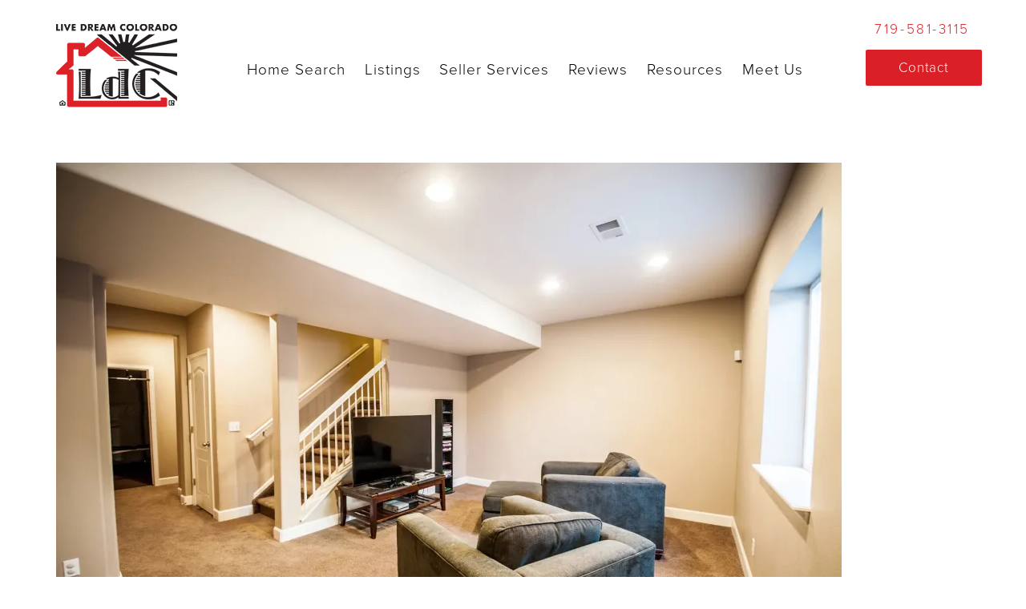

--- FILE ---
content_type: text/html; charset=UTF-8
request_url: https://livedreamcolorado.com/191/silvermeadow-35/
body_size: 13376
content:
<!DOCTYPE html>
<html lang="en-US" itemscope itemtype="http://schema.org/WebPage">
<head>
<meta charset="UTF-8">
<link rel="profile" href="https://gmpg.org/xfn/11">
<meta name='robots' content='index, follow, max-image-preview:large, max-snippet:-1, max-video-preview:-1' />
	<style>img:is([sizes="auto" i], [sizes^="auto," i]) { contain-intrinsic-size: 3000px 1500px }</style>
	<meta name="viewport" content="width=device-width, initial-scale=1">
<meta http-equiv="X-UA-Compatible" content="IE=edge" />
<meta name="generator" content="Total WordPress Theme 4.9.5" />

	<!-- This site is optimized with the Yoast SEO plugin v26.7 - https://yoast.com/wordpress/plugins/seo/ -->
	<title>SilverMeadow-35 | Live Dream Colorado | Sell a House in Colorado Springs, CO | Search Homes for Sale in Colorado Springs, CO</title>
	<link rel="canonical" href="https://livedreamcolorado.com/191/silvermeadow-35/" />
	<meta property="og:locale" content="en_US" />
	<meta property="og:type" content="article" />
	<meta property="og:title" content="SilverMeadow-35 | Live Dream Colorado | Sell a House in Colorado Springs, CO | Search Homes for Sale in Colorado Springs, CO" />
	<meta property="og:url" content="https://livedreamcolorado.com/191/silvermeadow-35/" />
	<meta property="og:site_name" content="Live Dream Colorado | Sell a House in Colorado Springs, CO | Search Homes for Sale in Colorado Springs, CO" />
	<meta property="article:publisher" content="https://www.facebook.com/LaurenDCollierRealtor/" />
	<meta property="og:image" content="https://livedreamcolorado.com/191/silvermeadow-35" />
	<meta property="og:image:width" content="1803" />
	<meta property="og:image:height" content="1200" />
	<meta property="og:image:type" content="image/jpeg" />
	<meta name="twitter:card" content="summary_large_image" />
	<meta name="twitter:site" content="@laurendcollier" />
	<script type="application/ld+json" class="yoast-schema-graph">{"@context":"https://schema.org","@graph":[{"@type":"WebPage","@id":"https://livedreamcolorado.com/191/silvermeadow-35/","url":"https://livedreamcolorado.com/191/silvermeadow-35/","name":"SilverMeadow-35 | Live Dream Colorado | Sell a House in Colorado Springs, CO | Search Homes for Sale in Colorado Springs, CO","isPartOf":{"@id":"https://livedreamcolorado.com/#website"},"primaryImageOfPage":{"@id":"https://livedreamcolorado.com/191/silvermeadow-35/#primaryimage"},"image":{"@id":"https://livedreamcolorado.com/191/silvermeadow-35/#primaryimage"},"thumbnailUrl":"https://i0.wp.com/livedreamcolorado.com/wp-content/uploads/2018/08/SilverMeadow-35.jpg?fit=1803%2C1200&ssl=1","datePublished":"2018-08-29T21:03:16+00:00","breadcrumb":{"@id":"https://livedreamcolorado.com/191/silvermeadow-35/#breadcrumb"},"inLanguage":"en-US","potentialAction":[{"@type":"ReadAction","target":["https://livedreamcolorado.com/191/silvermeadow-35/"]}]},{"@type":"ImageObject","inLanguage":"en-US","@id":"https://livedreamcolorado.com/191/silvermeadow-35/#primaryimage","url":"https://i0.wp.com/livedreamcolorado.com/wp-content/uploads/2018/08/SilverMeadow-35.jpg?fit=1803%2C1200&ssl=1","contentUrl":"https://i0.wp.com/livedreamcolorado.com/wp-content/uploads/2018/08/SilverMeadow-35.jpg?fit=1803%2C1200&ssl=1"},{"@type":"BreadcrumbList","@id":"https://livedreamcolorado.com/191/silvermeadow-35/#breadcrumb","itemListElement":[{"@type":"ListItem","position":1,"name":"Home","item":"https://livedreamcolorado.com/"},{"@type":"ListItem","position":2,"name":"Spacious Claremont Ranch Home","item":"https://livedreamcolorado.com/191/"},{"@type":"ListItem","position":3,"name":"SilverMeadow-35"}]},{"@type":"WebSite","@id":"https://livedreamcolorado.com/#website","url":"https://livedreamcolorado.com/","name":"Live Dream Colorado | Sell a House in Colorado Springs, CO | Search Homes for Sale in Colorado Springs, CO","description":"Lauren Collier","publisher":{"@id":"https://livedreamcolorado.com/#organization"},"potentialAction":[{"@type":"SearchAction","target":{"@type":"EntryPoint","urlTemplate":"https://livedreamcolorado.com/?s={search_term_string}"},"query-input":{"@type":"PropertyValueSpecification","valueRequired":true,"valueName":"search_term_string"}}],"inLanguage":"en-US"},{"@type":"Organization","@id":"https://livedreamcolorado.com/#organization","name":"Live Dream Colorado","url":"https://livedreamcolorado.com/","logo":{"@type":"ImageObject","inLanguage":"en-US","@id":"https://livedreamcolorado.com/#/schema/logo/image/","url":"https://i0.wp.com/livedreamcolorado.com/wp-content/uploads/2017/09/logo-1.png?fit=151%2C113&ssl=1","contentUrl":"https://i0.wp.com/livedreamcolorado.com/wp-content/uploads/2017/09/logo-1.png?fit=151%2C113&ssl=1","width":151,"height":113,"caption":"Live Dream Colorado"},"image":{"@id":"https://livedreamcolorado.com/#/schema/logo/image/"},"sameAs":["https://www.facebook.com/LaurenDCollierRealtor/","https://x.com/laurendcollier"]}]}</script>
	<!-- / Yoast SEO plugin. -->


<link rel='dns-prefetch' href='//stats.wp.com' />
<link rel='dns-prefetch' href='//fonts.googleapis.com' />
<link rel='dns-prefetch' href='//v0.wordpress.com' />
<link rel='preconnect' href='//i0.wp.com' />
<link rel="alternate" type="application/rss+xml" title="Live Dream Colorado | Sell a House in Colorado Springs, CO | Search Homes for Sale in Colorado Springs, CO &raquo; Feed" href="https://livedreamcolorado.com/feed/" />
<link rel="alternate" type="application/rss+xml" title="Live Dream Colorado | Sell a House in Colorado Springs, CO | Search Homes for Sale in Colorado Springs, CO &raquo; Comments Feed" href="https://livedreamcolorado.com/comments/feed/" />
<link rel="alternate" type="application/rss+xml" title="Live Dream Colorado | Sell a House in Colorado Springs, CO | Search Homes for Sale in Colorado Springs, CO &raquo; SilverMeadow-35 Comments Feed" href="https://livedreamcolorado.com/191/silvermeadow-35/feed/" />
<link rel='stylesheet' id='js_composer_front-css' href='https://livedreamcolorado.com/wp-content/plugins/js_composer/assets/css/js_composer.min.css?ver=6.0.5' type='text/css' media='all' />
<style id='classic-theme-styles-inline-css' type='text/css'>
/**
 * These rules are needed for backwards compatibility.
 * They should match the button element rules in the base theme.json file.
 */
.wp-block-button__link {
	color: #ffffff;
	background-color: #32373c;
	border-radius: 9999px; /* 100% causes an oval, but any explicit but really high value retains the pill shape. */

	/* This needs a low specificity so it won't override the rules from the button element if defined in theme.json. */
	box-shadow: none;
	text-decoration: none;

	/* The extra 2px are added to size solids the same as the outline versions.*/
	padding: calc(0.667em + 2px) calc(1.333em + 2px);

	font-size: 1.125em;
}

.wp-block-file__button {
	background: #32373c;
	color: #ffffff;
	text-decoration: none;
}

</style>
<style id='pdfemb-pdf-embedder-viewer-style-inline-css' type='text/css'>
.wp-block-pdfemb-pdf-embedder-viewer{max-width:none}

</style>
<link rel='stylesheet' id='mediaelement-css' href='https://livedreamcolorado.com/wp-includes/js/mediaelement/mediaelementplayer-legacy.min.css?ver=4.2.17' type='text/css' media='all' />
<link rel='stylesheet' id='wp-mediaelement-css' href='https://livedreamcolorado.com/wp-includes/js/mediaelement/wp-mediaelement.css?ver=6.8.3' type='text/css' media='all' />
<style id='jetpack-sharing-buttons-style-inline-css' type='text/css'>
.jetpack-sharing-buttons__services-list{display:flex;flex-direction:row;flex-wrap:wrap;gap:0;list-style-type:none;margin:5px;padding:0}.jetpack-sharing-buttons__services-list.has-small-icon-size{font-size:12px}.jetpack-sharing-buttons__services-list.has-normal-icon-size{font-size:16px}.jetpack-sharing-buttons__services-list.has-large-icon-size{font-size:24px}.jetpack-sharing-buttons__services-list.has-huge-icon-size{font-size:36px}@media print{.jetpack-sharing-buttons__services-list{display:none!important}}.editor-styles-wrapper .wp-block-jetpack-sharing-buttons{gap:0;padding-inline-start:0}ul.jetpack-sharing-buttons__services-list.has-background{padding:1.25em 2.375em}
</style>
<style id='global-styles-inline-css' type='text/css'>
:root{--wp--preset--aspect-ratio--square: 1;--wp--preset--aspect-ratio--4-3: 4/3;--wp--preset--aspect-ratio--3-4: 3/4;--wp--preset--aspect-ratio--3-2: 3/2;--wp--preset--aspect-ratio--2-3: 2/3;--wp--preset--aspect-ratio--16-9: 16/9;--wp--preset--aspect-ratio--9-16: 9/16;--wp--preset--color--black: #000000;--wp--preset--color--cyan-bluish-gray: #abb8c3;--wp--preset--color--white: #ffffff;--wp--preset--color--pale-pink: #f78da7;--wp--preset--color--vivid-red: #cf2e2e;--wp--preset--color--luminous-vivid-orange: #ff6900;--wp--preset--color--luminous-vivid-amber: #fcb900;--wp--preset--color--light-green-cyan: #7bdcb5;--wp--preset--color--vivid-green-cyan: #00d084;--wp--preset--color--pale-cyan-blue: #8ed1fc;--wp--preset--color--vivid-cyan-blue: #0693e3;--wp--preset--color--vivid-purple: #9b51e0;--wp--preset--gradient--vivid-cyan-blue-to-vivid-purple: linear-gradient(135deg,rgba(6,147,227,1) 0%,rgb(155,81,224) 100%);--wp--preset--gradient--light-green-cyan-to-vivid-green-cyan: linear-gradient(135deg,rgb(122,220,180) 0%,rgb(0,208,130) 100%);--wp--preset--gradient--luminous-vivid-amber-to-luminous-vivid-orange: linear-gradient(135deg,rgba(252,185,0,1) 0%,rgba(255,105,0,1) 100%);--wp--preset--gradient--luminous-vivid-orange-to-vivid-red: linear-gradient(135deg,rgba(255,105,0,1) 0%,rgb(207,46,46) 100%);--wp--preset--gradient--very-light-gray-to-cyan-bluish-gray: linear-gradient(135deg,rgb(238,238,238) 0%,rgb(169,184,195) 100%);--wp--preset--gradient--cool-to-warm-spectrum: linear-gradient(135deg,rgb(74,234,220) 0%,rgb(151,120,209) 20%,rgb(207,42,186) 40%,rgb(238,44,130) 60%,rgb(251,105,98) 80%,rgb(254,248,76) 100%);--wp--preset--gradient--blush-light-purple: linear-gradient(135deg,rgb(255,206,236) 0%,rgb(152,150,240) 100%);--wp--preset--gradient--blush-bordeaux: linear-gradient(135deg,rgb(254,205,165) 0%,rgb(254,45,45) 50%,rgb(107,0,62) 100%);--wp--preset--gradient--luminous-dusk: linear-gradient(135deg,rgb(255,203,112) 0%,rgb(199,81,192) 50%,rgb(65,88,208) 100%);--wp--preset--gradient--pale-ocean: linear-gradient(135deg,rgb(255,245,203) 0%,rgb(182,227,212) 50%,rgb(51,167,181) 100%);--wp--preset--gradient--electric-grass: linear-gradient(135deg,rgb(202,248,128) 0%,rgb(113,206,126) 100%);--wp--preset--gradient--midnight: linear-gradient(135deg,rgb(2,3,129) 0%,rgb(40,116,252) 100%);--wp--preset--font-size--small: 13px;--wp--preset--font-size--medium: 20px;--wp--preset--font-size--large: 36px;--wp--preset--font-size--x-large: 42px;--wp--preset--spacing--20: 0.44rem;--wp--preset--spacing--30: 0.67rem;--wp--preset--spacing--40: 1rem;--wp--preset--spacing--50: 1.5rem;--wp--preset--spacing--60: 2.25rem;--wp--preset--spacing--70: 3.38rem;--wp--preset--spacing--80: 5.06rem;--wp--preset--shadow--natural: 6px 6px 9px rgba(0, 0, 0, 0.2);--wp--preset--shadow--deep: 12px 12px 50px rgba(0, 0, 0, 0.4);--wp--preset--shadow--sharp: 6px 6px 0px rgba(0, 0, 0, 0.2);--wp--preset--shadow--outlined: 6px 6px 0px -3px rgba(255, 255, 255, 1), 6px 6px rgba(0, 0, 0, 1);--wp--preset--shadow--crisp: 6px 6px 0px rgba(0, 0, 0, 1);}:where(.is-layout-flex){gap: 0.5em;}:where(.is-layout-grid){gap: 0.5em;}body .is-layout-flex{display: flex;}.is-layout-flex{flex-wrap: wrap;align-items: center;}.is-layout-flex > :is(*, div){margin: 0;}body .is-layout-grid{display: grid;}.is-layout-grid > :is(*, div){margin: 0;}:where(.wp-block-columns.is-layout-flex){gap: 2em;}:where(.wp-block-columns.is-layout-grid){gap: 2em;}:where(.wp-block-post-template.is-layout-flex){gap: 1.25em;}:where(.wp-block-post-template.is-layout-grid){gap: 1.25em;}.has-black-color{color: var(--wp--preset--color--black) !important;}.has-cyan-bluish-gray-color{color: var(--wp--preset--color--cyan-bluish-gray) !important;}.has-white-color{color: var(--wp--preset--color--white) !important;}.has-pale-pink-color{color: var(--wp--preset--color--pale-pink) !important;}.has-vivid-red-color{color: var(--wp--preset--color--vivid-red) !important;}.has-luminous-vivid-orange-color{color: var(--wp--preset--color--luminous-vivid-orange) !important;}.has-luminous-vivid-amber-color{color: var(--wp--preset--color--luminous-vivid-amber) !important;}.has-light-green-cyan-color{color: var(--wp--preset--color--light-green-cyan) !important;}.has-vivid-green-cyan-color{color: var(--wp--preset--color--vivid-green-cyan) !important;}.has-pale-cyan-blue-color{color: var(--wp--preset--color--pale-cyan-blue) !important;}.has-vivid-cyan-blue-color{color: var(--wp--preset--color--vivid-cyan-blue) !important;}.has-vivid-purple-color{color: var(--wp--preset--color--vivid-purple) !important;}.has-black-background-color{background-color: var(--wp--preset--color--black) !important;}.has-cyan-bluish-gray-background-color{background-color: var(--wp--preset--color--cyan-bluish-gray) !important;}.has-white-background-color{background-color: var(--wp--preset--color--white) !important;}.has-pale-pink-background-color{background-color: var(--wp--preset--color--pale-pink) !important;}.has-vivid-red-background-color{background-color: var(--wp--preset--color--vivid-red) !important;}.has-luminous-vivid-orange-background-color{background-color: var(--wp--preset--color--luminous-vivid-orange) !important;}.has-luminous-vivid-amber-background-color{background-color: var(--wp--preset--color--luminous-vivid-amber) !important;}.has-light-green-cyan-background-color{background-color: var(--wp--preset--color--light-green-cyan) !important;}.has-vivid-green-cyan-background-color{background-color: var(--wp--preset--color--vivid-green-cyan) !important;}.has-pale-cyan-blue-background-color{background-color: var(--wp--preset--color--pale-cyan-blue) !important;}.has-vivid-cyan-blue-background-color{background-color: var(--wp--preset--color--vivid-cyan-blue) !important;}.has-vivid-purple-background-color{background-color: var(--wp--preset--color--vivid-purple) !important;}.has-black-border-color{border-color: var(--wp--preset--color--black) !important;}.has-cyan-bluish-gray-border-color{border-color: var(--wp--preset--color--cyan-bluish-gray) !important;}.has-white-border-color{border-color: var(--wp--preset--color--white) !important;}.has-pale-pink-border-color{border-color: var(--wp--preset--color--pale-pink) !important;}.has-vivid-red-border-color{border-color: var(--wp--preset--color--vivid-red) !important;}.has-luminous-vivid-orange-border-color{border-color: var(--wp--preset--color--luminous-vivid-orange) !important;}.has-luminous-vivid-amber-border-color{border-color: var(--wp--preset--color--luminous-vivid-amber) !important;}.has-light-green-cyan-border-color{border-color: var(--wp--preset--color--light-green-cyan) !important;}.has-vivid-green-cyan-border-color{border-color: var(--wp--preset--color--vivid-green-cyan) !important;}.has-pale-cyan-blue-border-color{border-color: var(--wp--preset--color--pale-cyan-blue) !important;}.has-vivid-cyan-blue-border-color{border-color: var(--wp--preset--color--vivid-cyan-blue) !important;}.has-vivid-purple-border-color{border-color: var(--wp--preset--color--vivid-purple) !important;}.has-vivid-cyan-blue-to-vivid-purple-gradient-background{background: var(--wp--preset--gradient--vivid-cyan-blue-to-vivid-purple) !important;}.has-light-green-cyan-to-vivid-green-cyan-gradient-background{background: var(--wp--preset--gradient--light-green-cyan-to-vivid-green-cyan) !important;}.has-luminous-vivid-amber-to-luminous-vivid-orange-gradient-background{background: var(--wp--preset--gradient--luminous-vivid-amber-to-luminous-vivid-orange) !important;}.has-luminous-vivid-orange-to-vivid-red-gradient-background{background: var(--wp--preset--gradient--luminous-vivid-orange-to-vivid-red) !important;}.has-very-light-gray-to-cyan-bluish-gray-gradient-background{background: var(--wp--preset--gradient--very-light-gray-to-cyan-bluish-gray) !important;}.has-cool-to-warm-spectrum-gradient-background{background: var(--wp--preset--gradient--cool-to-warm-spectrum) !important;}.has-blush-light-purple-gradient-background{background: var(--wp--preset--gradient--blush-light-purple) !important;}.has-blush-bordeaux-gradient-background{background: var(--wp--preset--gradient--blush-bordeaux) !important;}.has-luminous-dusk-gradient-background{background: var(--wp--preset--gradient--luminous-dusk) !important;}.has-pale-ocean-gradient-background{background: var(--wp--preset--gradient--pale-ocean) !important;}.has-electric-grass-gradient-background{background: var(--wp--preset--gradient--electric-grass) !important;}.has-midnight-gradient-background{background: var(--wp--preset--gradient--midnight) !important;}.has-small-font-size{font-size: var(--wp--preset--font-size--small) !important;}.has-medium-font-size{font-size: var(--wp--preset--font-size--medium) !important;}.has-large-font-size{font-size: var(--wp--preset--font-size--large) !important;}.has-x-large-font-size{font-size: var(--wp--preset--font-size--x-large) !important;}
:where(.wp-block-post-template.is-layout-flex){gap: 1.25em;}:where(.wp-block-post-template.is-layout-grid){gap: 1.25em;}
:where(.wp-block-columns.is-layout-flex){gap: 2em;}:where(.wp-block-columns.is-layout-grid){gap: 2em;}
:root :where(.wp-block-pullquote){font-size: 1.5em;line-height: 1.6;}
</style>
<link rel='stylesheet' id='eg-fontawesome-css' href='https://livedreamcolorado.com/wp-content/plugins/everest-gallery-lite/css/font-awesome.min.css?ver=1.1.0' type='text/css' media='all' />
<link rel='stylesheet' id='eg-frontend-css' href='https://livedreamcolorado.com/wp-content/plugins/everest-gallery-lite/css/eg-frontend.css?ver=1.1.0' type='text/css' media='all' />
<link rel='stylesheet' id='eg-pretty-photo-css' href='https://livedreamcolorado.com/wp-content/plugins/everest-gallery-lite/css/prettyPhoto.css?ver=1.1.0' type='text/css' media='all' />
<link rel='stylesheet' id='rs-plugin-settings-css' href='https://livedreamcolorado.com/wp-content/plugins/revslider/public/assets/css/settings.css?ver=5.4.8.3' type='text/css' media='all' />
<style id='rs-plugin-settings-inline-css' type='text/css'>
#rs-demo-id {}
</style>
<link rel='stylesheet' id='sm-style-css' href='https://livedreamcolorado.com/wp-content/plugins/simple-masonry-layout/assets/css/sm-style.css?ver=6.8.3' type='text/css' media='all' />
<link rel='stylesheet' id='darkbox-style-css' href='https://livedreamcolorado.com/wp-content/plugins/simple-masonry-layout/assets/css/darkbox.css?ver=6.8.3' type='text/css' media='all' />
<link rel='stylesheet' id='font-awesome-css' href='https://livedreamcolorado.com/wp-content/plugins/js_composer/assets/lib/bower/font-awesome/css/font-awesome.min.css?ver=6.0.5' type='text/css' media='all' />
<link rel='stylesheet' id='megamenu-css' href='https://livedreamcolorado.com/wp-content/uploads/maxmegamenu/style.css?ver=3bcfb7' type='text/css' media='all' />
<link rel='stylesheet' id='dashicons-css' href='https://livedreamcolorado.com/wp-includes/css/dashicons.css?ver=6.8.3' type='text/css' media='all' />
<link rel='stylesheet' id='parent-style-css' href='https://livedreamcolorado.com/wp-content/themes/Total/style.css?ver=6.8.3' type='text/css' media='all' />
<link rel='stylesheet' id='wpex-style-css' href='https://livedreamcolorado.com/wp-content/themes/Total-child/style.css?ver=4.9.5' type='text/css' media='all' />
<link rel='stylesheet' id='wpex-visual-composer-css' href='https://livedreamcolorado.com/wp-content/themes/Total/assets/css/wpex-visual-composer.css?ver=4.9.5' type='text/css' media='all' />
<link rel='stylesheet' id='wpex-google-font-open-sans-css' href='//fonts.googleapis.com/css?family=Open+Sans:100,200,300,400,500,600,700,800,900,100i,200i,300i,400i,500i,600i,700i,800i,900i&#038;subset=latin' type='text/css' media='all' />
<link rel='stylesheet' id='recent-posts-widget-with-thumbnails-public-style-css' href='https://livedreamcolorado.com/wp-content/plugins/recent-posts-widget-with-thumbnails/public.css?ver=7.1.1' type='text/css' media='all' />
<!--[if lt IE 9]>
<link rel='stylesheet' id='vc_lte_ie9-css' href='https://livedreamcolorado.com/wp-content/plugins/js_composer/assets/css/vc_lte_ie9.min.css?ver=6.0.5' type='text/css' media='screen' />
<![endif]-->
<link rel='stylesheet' id='a3a3_lazy_load-css' href='//livedreamcolorado.com/wp-content/uploads/sass/a3_lazy_load.min.css?ver=1652194424' type='text/css' media='all' />
<!--[if IE 8]>
<link rel='stylesheet' id='wpex-ie8-css' href='https://livedreamcolorado.com/wp-content/themes/Total/assets/css/wpex-ie8.css?ver=4.9.5' type='text/css' media='all' />
<![endif]-->
<!--[if IE 9]>
<link rel='stylesheet' id='wpex-ie9-css' href='https://livedreamcolorado.com/wp-content/themes/Total/assets/css/wpex-ie9.css?ver=4.9.5' type='text/css' media='all' />
<![endif]-->
<link rel='stylesheet' id='adjustment-style-css' href='https://livedreamcolorado.com/wp-content/themes/Total-child/adjustment.css?ver=1710248176' type='text/css' media='all' />
<link rel='stylesheet' id='sharedaddy-css' href='https://livedreamcolorado.com/wp-content/plugins/jetpack/modules/sharedaddy/sharing.css?ver=15.4' type='text/css' media='all' />
<link rel='stylesheet' id='social-logos-css' href='https://livedreamcolorado.com/wp-content/plugins/jetpack/_inc/social-logos/social-logos.css?ver=15.4' type='text/css' media='all' />
<script type="text/javascript" id="jquery-core-js-extra">
/* <![CDATA[ */
var common_config = {"site_url":"https:\/\/livedreamcolorado.com","template_url":"https:\/\/livedreamcolorado.com\/wp-content\/themes\/Total","child_template_url":"https:\/\/livedreamcolorado.com\/wp-content\/themes\/Total-child","current_page_title":"SilverMeadow-35","current_page_url":"https:\/\/livedreamcolorado.com\/191\/silvermeadow-35\/","admin_ajax":"https:\/\/livedreamcolorado.com\/wp-admin\/admin-ajax.php","current_id":"7846"};
/* ]]> */
</script>
<script type="text/javascript" src="https://livedreamcolorado.com/wp-includes/js/jquery/jquery.js?ver=3.7.1" id="jquery-core-js"></script>
<script type="text/javascript" src="https://livedreamcolorado.com/wp-includes/js/jquery/jquery-migrate.js?ver=3.4.1" id="jquery-migrate-js"></script>
<script type="text/javascript" src="https://livedreamcolorado.com/wp-content/plugins/everest-gallery-lite/js/imagesloaded.min.js?ver=1.1.0" id="eg-imageloaded-script-js"></script>
<script type="text/javascript" src="https://livedreamcolorado.com/wp-content/plugins/everest-gallery-lite/js/jquery.prettyPhoto.js?ver=1.1.0" id="eg-prettyphoto-js"></script>
<script type="text/javascript" src="https://livedreamcolorado.com/wp-content/plugins/everest-gallery-lite/js/isotope.js?ver=1.1.0" id="eg-isotope-script-js"></script>
<script type="text/javascript" id="eg-frontend-script-js-extra">
/* <![CDATA[ */
var eg_frontend_js_object = {"ajax_url":"https:\/\/livedreamcolorado.com\/wp-admin\/admin-ajax.php","strings":{"video_missing":"Video URL missing"},"ajax_nonce":"4c618d11db","plugin_url":"https:\/\/livedreamcolorado.com\/wp-content\/plugins\/everest-gallery-lite\/"};
/* ]]> */
</script>
<script type="text/javascript" src="https://livedreamcolorado.com/wp-content/plugins/everest-gallery-lite/js/eg-frontend.js?ver=1.1.0" id="eg-frontend-script-js"></script>
<script type="text/javascript" src="https://livedreamcolorado.com/wp-content/plugins/revslider/public/assets/js/jquery.themepunch.tools.min.js?ver=5.4.8.3" id="tp-tools-js"></script>
<script type="text/javascript" src="https://livedreamcolorado.com/wp-content/plugins/revslider/public/assets/js/jquery.themepunch.revolution.min.js?ver=5.4.8.3" id="revmin-js"></script>
<script type="text/javascript" src="https://livedreamcolorado.com/wp-content/plugins/simple-masonry-layout/assets/js/modernizr.custom.js?ver=6.8.3" id="modernizr-script-js"></script>
<!--[if lt IE 9]>
<script type="text/javascript" src="https://livedreamcolorado.com/wp-content/themes/Total/assets/js/dynamic/html5.js?ver=4.9.5" id="wpex-html5shiv-js"></script>
<![endif]-->
<script type="text/javascript" src="https://livedreamcolorado.com/wp-content/themes/Total-child/js/jquery/plugins/backstretch.js?ver=1.0" id="backstretch-js"></script>
<script type="text/javascript" src="https://livedreamcolorado.com/wp-content/themes/Total-child/js/jquery/plugins/jquery-wait.js?ver=1.0" id="jquery-wait-js"></script>
<script type="text/javascript" src="https://livedreamcolorado.com/wp-content/themes/Total-child/js/common.js?ver=1.0" id="commonjs-js"></script>
<link rel="https://api.w.org/" href="https://livedreamcolorado.com/wp-json/" /><link rel="alternate" title="JSON" type="application/json" href="https://livedreamcolorado.com/wp-json/wp/v2/media/7846" /><link rel="EditURI" type="application/rsd+xml" title="RSD" href="https://livedreamcolorado.com/xmlrpc.php?rsd" />
<link rel='shortlink' href='https://wp.me/a76tiK-22y' />
<link rel="alternate" title="oEmbed (JSON)" type="application/json+oembed" href="https://livedreamcolorado.com/wp-json/oembed/1.0/embed?url=https%3A%2F%2Flivedreamcolorado.com%2F191%2Fsilvermeadow-35%2F" />
<link rel="alternate" title="oEmbed (XML)" type="text/xml+oembed" href="https://livedreamcolorado.com/wp-json/oembed/1.0/embed?url=https%3A%2F%2Flivedreamcolorado.com%2F191%2Fsilvermeadow-35%2F&#038;format=xml" />


<!-- WordPress Version 6.8.3 -->
<!-- IDX Broker WordPress Plugin 3.2.5 Activated -->
<!-- IDX Broker WordPress Plugin Wrapper Meta-->

	<style>img#wpstats{display:none}</style>
		
	<script src="//use.typekit.net/smf5vjo.js"></script>
	<script>try{Typekit.load({ async: true });}catch(e){}</script><meta name="google-site-verification" content="jiiUa-4CJ6VsAsc8ZISZZ_HeaX0kVIDfqEJMLZlkZFg" /><link rel="icon" href="https://i0.wp.com/livedreamcolorado.com/wp-content/uploads/2017/09/ldc-favicon32.jpg?fit=32%2C32&#038;ssl=1" sizes="32x32"><link rel="shortcut icon" href="https://i0.wp.com/livedreamcolorado.com/wp-content/uploads/2017/09/ldc-favicon32.jpg?fit=32%2C32&#038;ssl=1"><link rel="apple-touch-icon" href="https://i0.wp.com/livedreamcolorado.com/wp-content/uploads/2017/09/ldc-favicon57.jpg?fit=57%2C57&#038;ssl=1" sizes="57x57" ><link rel="apple-touch-icon" href="https://i0.wp.com/livedreamcolorado.com/wp-content/uploads/2017/09/ldc-favicon76.jpg?fit=76%2C76&#038;ssl=1" sizes="76x76" ><link rel="apple-touch-icon" href="https://i0.wp.com/livedreamcolorado.com/wp-content/uploads/2017/09/ldc-favicon120.jpg?fit=120%2C120&#038;ssl=1" sizes="120x120"><link rel="apple-touch-icon" href="https://i0.wp.com/livedreamcolorado.com/wp-content/uploads/2017/09/ldc-favicon152.jpg?fit=152%2C152&#038;ssl=1" sizes="114x114"><meta name="p:domain_verify" content="93d312e0fd93db23f0c41639afe727b6"/>
<meta name="yandex-verification" content="4626664c94602736" />
<script>
  (function(i,s,o,g,r,a,m){i['GoogleAnalyticsObject']=r;i[r]=i[r]||function(){
  (i[r].q=i[r].q||[]).push(arguments)},i[r].l=1*new Date();a=s.createElement(o),
  m=s.getElementsByTagName(o)[0];a.async=1;a.src=g;m.parentNode.insertBefore(a,m)
  })(window,document,'script','https://www.google-analytics.com/analytics.js','ga');

  ga('create', 'UA-76369949-1', 'auto');
  ga('send', 'pageview');

</script>

<meta name="google-site-verification" content="mDGr_IzeqXaXNsK442qqntvg0_12ZcDpbLSo-9e736M" /><noscript><style>body .wpex-vc-row-stretched, body .vc_row-o-full-height { visibility: visible; }</style></noscript><script type="text/javascript">function setREVStartSize(e){									
						try{ e.c=jQuery(e.c);var i=jQuery(window).width(),t=9999,r=0,n=0,l=0,f=0,s=0,h=0;
							if(e.responsiveLevels&&(jQuery.each(e.responsiveLevels,function(e,f){f>i&&(t=r=f,l=e),i>f&&f>r&&(r=f,n=e)}),t>r&&(l=n)),f=e.gridheight[l]||e.gridheight[0]||e.gridheight,s=e.gridwidth[l]||e.gridwidth[0]||e.gridwidth,h=i/s,h=h>1?1:h,f=Math.round(h*f),"fullscreen"==e.sliderLayout){var u=(e.c.width(),jQuery(window).height());if(void 0!=e.fullScreenOffsetContainer){var c=e.fullScreenOffsetContainer.split(",");if (c) jQuery.each(c,function(e,i){u=jQuery(i).length>0?u-jQuery(i).outerHeight(!0):u}),e.fullScreenOffset.split("%").length>1&&void 0!=e.fullScreenOffset&&e.fullScreenOffset.length>0?u-=jQuery(window).height()*parseInt(e.fullScreenOffset,0)/100:void 0!=e.fullScreenOffset&&e.fullScreenOffset.length>0&&(u-=parseInt(e.fullScreenOffset,0))}f=u}else void 0!=e.minHeight&&f<e.minHeight&&(f=e.minHeight);e.c.closest(".rev_slider_wrapper").css({height:f})					
						}catch(d){console.log("Failure at Presize of Slider:"+d)}						
					};</script>
		<style type="text/css" id="wp-custom-css">
			.bullet li{list-style-type:disc;margin-left:20px;padding-bottom:20px}.column{padding:60px}.lead{font-family:proxima-nova,sans-serif;font-weight:300;font-size:20px;line-height:1.4em}.red-title{font-family:proxima-nova,sans-serif;font-weight:300;font-size:40px;letter-spacing:.05em;line-height:45px}.wpex-offset-vc-15{margin-left:0;margin-right:0}.vcex-testimonials-fullslider-inner{line-height:1.5em}.sidebar-container{margin-top:100px}h1,h2,h3,h3{font-family:"proxima-nova",sans-serif}.IDX-showcaseCell{border:0 solid #666!important;-webkit-box-shadow:0 0 0 rgba(22,22,22,.4)!important;box-shadow:0 0 0 rgba(22,22,22,.4)!important;padding:3px}body.single.is-listing #camera{display:none}body.single.is-listing h1.single-post-title{margin-top:50px}.centerbutton{text-align:center}body.content-full-width #content-wrap .content-area,.content-full-width .content-area,body.content-full-screen #content-wrap{padding-top:30px}#footer-widgets.wpex-row .footer-box.col{text-align:center}@media screen and (max-width:640px){.column{padding:20px}.full-screen-overlay-nav.white #mobile-menu-top>div{font-size:23px!important}body.is-listing .page-header{display:none}body.single.is-listing #camera{display:none}}		</style>
		<noscript><style> .wpb_animate_when_almost_visible { opacity: 1; }</style></noscript><style type="text/css">/** Mega Menu CSS: fs **/</style>
<style type="text/css" data-type="wpex-css" id="wpex-css">/*ACCENT COLOR*/.wpex-carousel-woocommerce .wpex-carousel-entry-details,a,.wpex-accent-color,#site-navigation .dropdown-menu >li.menu-item >a:hover,#site-navigation .dropdown-menu >li.menu-item.current-menu-item >a,#site-navigation .dropdown-menu >li.menu-item.current-menu-parent >a,h1 a:hover,h2 a:hover,a:hover h2,h3 a:hover,h4 a:hover,h5 a:hover,h6 a:hover,.entry-title a:hover,.modern-menu-widget a:hover,.theme-button.outline,.theme-button.clean,.meta a:hover{color:#da1f27}.vcex-skillbar-bar,.vcex-icon-box.style-five.link-wrap:hover,.vcex-icon-box.style-four.link-wrap:hover,.vcex-recent-news-date span.month,.vcex-pricing.featured .vcex-pricing-header,.vcex-testimonials-fullslider .sp-button:hover,.vcex-testimonials-fullslider .sp-selected-button,.vcex-social-links a:hover,.vcex-testimonials-fullslider.light-skin .sp-button:hover,.vcex-testimonials-fullslider.light-skin .sp-selected-button,.vcex-divider-dots span,.vcex-testimonials-fullslider .sp-button.sp-selected-button,.vcex-testimonials-fullslider .sp-button:hover,.wpex-accent-bg,.post-edit a,.background-highlight,input[type="submit"],.theme-button,button,.button,.theme-button.outline:hover,.active >.theme-button,.theme-button.active,.tagcloud a:hover,.post-tags a:hover,.wpex-carousel .owl-dot.active,.wpex-carousel .owl-prev,.wpex-carousel .owl-next,body #header-two-search #header-two-search-submit,#site-navigation .menu-button >a >span.link-inner,.modern-menu-widget li.menu-item.current-menu-item a,#sidebar .widget_nav_menu .current-menu-item >a,.widget_nav_menu_accordion .widget_nav_menu li.menu-item.current-menu-item >a,#wp-calendar caption,#wp-calendar tbody td:hover a,.navbar-style-six .dropdown-menu >li.menu-item.current-menu-item >a,.navbar-style-six .dropdown-menu >li.menu-item.current-menu-parent >a,#wpex-sfb-l,#wpex-sfb-r,#wpex-sfb-t,#wpex-sfb-b,#site-scroll-top:hover{background-color:#da1f27}.vcex-heading-bottom-border-w-color .vcex-heading-inner{border-bottom-color:#da1f27}.wpb_tabs.tab-style-alternative-two .wpb_tabs_nav li.ui-tabs-active a{border-bottom-color:#da1f27}.theme-button.outline{border-color:#da1f27}#searchform-dropdown{border-color:#da1f27}body #site-navigation-wrap.nav-dropdown-top-border .dropdown-menu >li >ul{border-top-color:#da1f27}.theme-heading.border-w-color span.text{border-bottom-color:#da1f27}/*ACCENT HOVER COLOR*/.post-edit a:hover,.theme-button:hover,input[type="submit"]:hover,button:hover,.button:hover,.wpex-carousel .owl-prev:hover,.wpex-carousel .owl-next:hover,#site-navigation .menu-button >a >span.link-inner:hover{background-color:#da1f27}/*TYPOGRAPHY*/body{font-family:"Open Sans","Helvetica Neue",Arial,sans-serif}.entry h2{font-weight:700;font-size:22px}/*Shrink Fixed header*/.shrink-sticky-header #site-logo img{max-height:116px !important}.sticky-header-shrunk #site-header-inner{height:90px}.shrink-sticky-header.sticky-header-shrunk .navbar-style-five .dropdown-menu >li >a{height:70px}.shrink-sticky-header.sticky-header-shrunk #site-logo img{max-height:70px !important}/*CUSTOMIZER STYLING*/.theme-button,input[type="submit"],button,#site-navigation .menu-button >a >span.link-inner,.button,.added_to_cart{background-color:#da1f27}.theme-button:hover,input[type="submit"]:hover,button:hover,#site-navigation .menu-button >a:hover >span.link-inner,.button:hover,.added_to_cart:hover{background-color:#c91c24}#footer{background-color:#333333}.vc_column-inner{margin-bottom:40px}</style></head>

<body data-rsssl=1 class="attachment wp-singular attachment-template-default single single-attachment postid-7846 attachmentid-7846 attachment-jpeg wp-custom-logo wp-theme-Total wp-child-theme-Total-child silvermeadow-35 parent-191 191-child wpex-theme wpex-responsive full-width-main-layout no-composer wpex-live-site content-full-width has-topbar sidebar-widget-icons hasnt-overlay-header wpex-mobile-toggle-menu-icon_buttons has-mobile-menu wpex-share-p-horizontal wpb-js-composer js-comp-ver-6.0.5 vc_responsive">

	
	
	<div class="wpex-site-overlay"></div>
<a href="#content" class="skip-to-content">skip to Main Content</a><span data-ls_id="#site_top"></span>
	<div id="outer-wrap" class="clr">

		
		<div id="wrap" class="clr">

			

	
		<div id="top-bar-wrap" class="clr">
			<div id="top-bar" class="clr container">
				
	<div id="top-bar-content" class="wpex-clr has-content top-bar-right">

		
		
			719-581-3115
		
	</div><!-- #top-bar-content -->

			</div><!-- #top-bar -->
		</div><!-- #top-bar-wrap -->

	



	<header id="site-header" class="header-one fixed-scroll shrink-sticky-header dyn-styles clr light-style fix-overlay-header" itemscope="itemscope" itemtype="http://schema.org/WPHeader">

		
		<div id="site-header-inner" class="container clr">

			
<div id="site-logo" class="site-branding clr header-one-logo">
	<div id="site-logo-inner" class="clr"><a href="https://livedreamcolorado.com/" rel="home" class="main-logo"><img src="https://i0.wp.com/livedreamcolorado.com/wp-content/uploads/2017/09/logo-1.png?fit=151%2C113&#038;ssl=1" alt="Live Dream Colorado | Sell a House in Colorado Springs, CO | Search Homes for Sale in Colorado Springs, CO" class="logo-img" data-no-retina="data-no-retina" /></a></div>
</div>
	
	<div id="site-navigation-wrap" class="navbar-style-one wpex-dropdowns-caret hide-at-mm-breakpoint clr">

		<nav id="site-navigation" class="navigation main-navigation clr" itemscope="itemscope" itemtype="http://schema.org/SiteNavigationElement" aria-label="Main menu">

			
				<ul id="menu-main-menu" class="dropdown-menu main-navigation-ul sf-menu"><li id="menu-item-29" class="menu-item menu-item-type-post_type menu-item-object-page menu-item-has-children dropdown menu-item-29"><a href="https://livedreamcolorado.com/buy-a-house/"><span class="link-inner">Home Search</span></a>
<ul class="sub-menu">
	<li id="menu-item-9308" class="menu-item menu-item-type-post_type menu-item-object-page menu-item-9308"><a href="https://livedreamcolorado.com/buy-a-house/search/"><span class="link-inner">HOME SEARCH</span></a></li>
	<li id="menu-item-6195" class="menu-item menu-item-type-post_type menu-item-object-page menu-item-6195"><a href="https://livedreamcolorado.com/buy-a-house/colorado-springs-neighborhoods/banning-lewis-ranch/"><span class="link-inner">Banning Lewis Ranch</span></a></li>
	<li id="menu-item-8635" class="menu-item menu-item-type-post_type menu-item-object-page menu-item-8635"><a href="https://livedreamcolorado.com/buy-a-house/colorado-springs-neighborhoods/bonnyville/"><span class="link-inner">Bonnyville &#038; Patty Jewett</span></a></li>
	<li id="menu-item-11689" class="menu-item menu-item-type-post_type menu-item-object-page menu-item-11689"><a href="https://livedreamcolorado.com/buy-a-house/colorado-springs-neighborhoods/cordera/"><span class="link-inner">Cordera</span></a></li>
	<li id="menu-item-11688" class="menu-item menu-item-type-post_type menu-item-object-page menu-item-11688"><a href="https://livedreamcolorado.com/buy-a-house/colorado-springs-neighborhoods/constitution-hills/"><span class="link-inner">Constitution Hills</span></a></li>
	<li id="menu-item-6194" class="menu-item menu-item-type-post_type menu-item-object-page menu-item-6194"><a href="https://livedreamcolorado.com/buy-a-house/colorado-springs-neighborhoods/downtown/"><span class="link-inner">Downtown</span></a></li>
	<li id="menu-item-11680" class="menu-item menu-item-type-post_type menu-item-object-page menu-item-11680"><a href="https://livedreamcolorado.com/buy-a-house/colorado-springs-neighborhoods/the-farm/"><span class="link-inner">The Farm</span></a></li>
	<li id="menu-item-11686" class="menu-item menu-item-type-post_type menu-item-object-page menu-item-11686"><a href="https://livedreamcolorado.com/buy-a-house/colorado-springs-neighborhoods/flying-horse/"><span class="link-inner">Flying Horse</span></a></li>
	<li id="menu-item-6193" class="menu-item menu-item-type-post_type menu-item-object-page menu-item-6193"><a href="https://livedreamcolorado.com/buy-a-house/colorado-springs-neighborhoods/garden-ranch/"><span class="link-inner">Garden Ranch</span></a></li>
	<li id="menu-item-11685" class="menu-item menu-item-type-post_type menu-item-object-page menu-item-11685"><a href="https://livedreamcolorado.com/buy-a-house/colorado-springs-neighborhoods/gold-hill-mesa/"><span class="link-inner">Gold Hill Mesa</span></a></li>
	<li id="menu-item-6191" class="menu-item menu-item-type-post_type menu-item-object-page menu-item-6191"><a href="https://livedreamcolorado.com/buy-a-house/colorado-springs-neighborhoods/indigo-ranch/"><span class="link-inner">Indigo Ranch</span></a></li>
	<li id="menu-item-11684" class="menu-item menu-item-type-post_type menu-item-object-page menu-item-11684"><a href="https://livedreamcolorado.com/buy-a-house/colorado-springs-neighborhoods/kissing-camels/"><span class="link-inner">Kissing Camels</span></a></li>
	<li id="menu-item-11683" class="menu-item menu-item-type-post_type menu-item-object-page menu-item-11683"><a href="https://livedreamcolorado.com/buy-a-house/colorado-springs-neighborhoods/manitou-springs/"><span class="link-inner">Manitou Springs</span></a></li>
	<li id="menu-item-11682" class="menu-item menu-item-type-post_type menu-item-object-page menu-item-11682"><a href="https://livedreamcolorado.com/buy-a-house/colorado-springs-neighborhoods/old-farm/"><span class="link-inner">Old Farm</span></a></li>
	<li id="menu-item-6186" class="menu-item menu-item-type-post_type menu-item-object-page menu-item-6186"><a href="https://livedreamcolorado.com/buy-a-house/colorado-springs-neighborhoods/old-north-end/"><span class="link-inner">Old North End</span></a></li>
	<li id="menu-item-6189" class="menu-item menu-item-type-post_type menu-item-object-page menu-item-6189"><a href="https://livedreamcolorado.com/buy-a-house/colorado-springs-neighborhoods/palmer-park/"><span class="link-inner">Palmer Park Area</span></a></li>
	<li id="menu-item-6187" class="menu-item menu-item-type-post_type menu-item-object-page menu-item-6187"><a href="https://livedreamcolorado.com/buy-a-house/colorado-springs-neighborhoods/pine-creek/"><span class="link-inner">Pine Creek</span></a></li>
	<li id="menu-item-11681" class="menu-item menu-item-type-post_type menu-item-object-page menu-item-11681"><a href="https://livedreamcolorado.com/buy-a-house/colorado-springs-neighborhoods/skyway/"><span class="link-inner">Skyway</span></a></li>
	<li id="menu-item-11677" class="menu-item menu-item-type-post_type menu-item-object-page menu-item-11677"><a href="https://livedreamcolorado.com/buy-a-house/colorado-springs-neighborhoods/stetson-hills/"><span class="link-inner">Stetson Hills</span></a></li>
	<li id="menu-item-6185" class="menu-item menu-item-type-post_type menu-item-object-page menu-item-6185"><a href="https://livedreamcolorado.com/buy-a-house/colorado-springs-neighborhoods/village-seven/"><span class="link-inner">Village Seven</span></a></li>
	<li id="menu-item-15073" class="menu-item menu-item-type-post_type menu-item-object-page menu-item-15073"><a href="https://livedreamcolorado.com/buy-a-house/colorado-springs-neighborhoods/old-colorado-city/"><span class="link-inner">Westside &#038; Old Colorado City</span></a></li>
	<li id="menu-item-6184" class="menu-item menu-item-type-post_type menu-item-object-page menu-item-6184"><a href="https://livedreamcolorado.com/buy-a-house/colorado-springs-neighborhoods/wolf-ranch/"><span class="link-inner">Wolf Ranch</span></a></li>
	<li id="menu-item-8664" class="menu-item menu-item-type-post_type menu-item-object-page menu-item-8664"><a href="https://livedreamcolorado.com/buy-a-house/townhomes/"><span class="link-inner">Townhomes</span></a></li>
	<li id="menu-item-11687" class="menu-item menu-item-type-post_type menu-item-object-page menu-item-11687"><a href="https://livedreamcolorado.com/buy-a-house/colorado-springs-neighborhoods/d12/"><span class="link-inner">D12</span></a></li>
	<li id="menu-item-15070" class="menu-item menu-item-type-post_type menu-item-object-page menu-item-15070"><a href="https://livedreamcolorado.com/buy-a-house/solar-homes-el-paso-county-and-teller-county-colorado/"><span class="link-inner">Solar Homes</span></a></li>
</ul>
</li>
<li id="menu-item-30" class="menu-item menu-item-type-post_type menu-item-object-page menu-item-has-children dropdown menu-item-30"><a href="https://livedreamcolorado.com/listings/"><span class="link-inner">Listings</span></a>
<ul class="sub-menu">
	<li id="menu-item-17914" class="menu-item menu-item-type-post_type menu-item-object-post menu-item-17914"><a href="https://livedreamcolorado.com/townhomes-at-park-vista/"><span class="link-inner">Townhomes at Park Vista</span></a></li>
	<li id="menu-item-17466" class="menu-item menu-item-type-post_type menu-item-object-post menu-item-17466"><a href="https://livedreamcolorado.com/ranch-with-four-car-garage-in-highland-park/"><span class="link-inner">Ranch with Four Car Garage in Highland Park</span></a></li>
	<li id="menu-item-17465" class="menu-item menu-item-type-post_type menu-item-object-post menu-item-17465"><a href="https://livedreamcolorado.com/like-new-two-story-in-bent-grass/"><span class="link-inner">Like New Two Story in Bent Grass</span></a></li>
	<li id="menu-item-17689" class="menu-item menu-item-type-post_type menu-item-object-post menu-item-17689"><a href="https://livedreamcolorado.com/125-terrace-drive-colorado-springs-co-80906/"><span class="link-inner">125 Terrace Drive, Colorado Springs, CO 80906</span></a></li>
	<li id="menu-item-17434" class="menu-item menu-item-type-post_type menu-item-object-post menu-item-17434"><a href="https://livedreamcolorado.com/park-vista-two-story-with-finished-basement/"><span class="link-inner">Park Vista Two Story With Finished Basement</span></a></li>
	<li id="menu-item-17235" class="menu-item menu-item-type-post_type menu-item-object-post menu-item-17235"><a href="https://livedreamcolorado.com/duplex-at-the-reserve-at-park-vista/"><span class="link-inner">Duplex at The Reserve at Park Vista</span></a></li>
	<li id="menu-item-17046" class="menu-item menu-item-type-post_type menu-item-object-post menu-item-17046"><a href="https://livedreamcolorado.com/175-terrace-drive-colorado-springs-co-80906/"><span class="link-inner">175 Terrace Drive, Colorado Springs, CO 80906</span></a></li>
	<li id="menu-item-15777" class="menu-item menu-item-type-post_type menu-item-object-post menu-item-15777"><a href="https://livedreamcolorado.com/duplex-terrace-dr-colorado-springs-co-80906/"><span class="link-inner">145 and 155 Terrace Dr, Colorado Springs, CO 80906</span></a></li>
	<li id="menu-item-14360" class="menu-item menu-item-type-post_type menu-item-object-post menu-item-14360"><a href="https://livedreamcolorado.com/todays-terrace-at-creekwalk/"><span class="link-inner">Today’s Terrace at Creekwalk</span></a></li>
	<li id="menu-item-9304" class="menu-item menu-item-type-post_type menu-item-object-post menu-item-9304"><a href="https://livedreamcolorado.com/sold/"><span class="link-inner">SOLD</span></a></li>
	<li id="menu-item-7416" class="menu-item menu-item-type-post_type menu-item-object-page menu-item-7416"><a href="https://livedreamcolorado.com/listings/new-construction-colorado-springs/"><span class="link-inner">NEW CONSTRUCTION</span></a></li>
	<li id="menu-item-17181" class="menu-item menu-item-type-post_type menu-item-object-page menu-item-17181"><a href="https://livedreamcolorado.com/listings/sold/"><span class="link-inner">SOLD</span></a></li>
</ul>
</li>
<li id="menu-item-31" class="menu-item menu-item-type-post_type menu-item-object-page menu-item-31"><a href="https://livedreamcolorado.com/list-house-for-sale-in-colorado-springs-colorado/"><span class="link-inner">Seller Services</span></a></li>
<li id="menu-item-28" class="menu-item menu-item-type-post_type menu-item-object-page menu-item-28"><a href="https://livedreamcolorado.com/reviews/"><span class="link-inner">Reviews</span></a></li>
<li id="menu-item-27" class="menu-item menu-item-type-post_type menu-item-object-page menu-item-has-children dropdown menu-item-27"><a href="https://livedreamcolorado.com/blog/"><span class="link-inner">Resources</span></a>
<ul class="sub-menu">
	<li id="menu-item-9447" class="menu-item menu-item-type-post_type menu-item-object-page menu-item-9447"><a href="https://livedreamcolorado.com/press/"><span class="link-inner">Press</span></a></li>
	<li id="menu-item-3579" class="menu-item menu-item-type-taxonomy menu-item-object-category menu-item-3579"><a href="https://livedreamcolorado.com/category/seller-news/"><span class="link-inner">Seller News</span></a></li>
	<li id="menu-item-3578" class="menu-item menu-item-type-taxonomy menu-item-object-category menu-item-3578"><a href="https://livedreamcolorado.com/category/buyer-news/"><span class="link-inner">Buyer News</span></a></li>
	<li id="menu-item-11632" class="menu-item menu-item-type-post_type menu-item-object-page menu-item-11632"><a href="https://livedreamcolorado.com/homevalue/"><span class="link-inner">HOME VALUE</span></a></li>
	<li id="menu-item-5156" class="menu-item menu-item-type-taxonomy menu-item-object-category menu-item-5156"><a href="https://livedreamcolorado.com/category/home-improvement/"><span class="link-inner">Home Improvement</span></a></li>
	<li id="menu-item-8641" class="menu-item menu-item-type-post_type menu-item-object-page menu-item-8641"><a href="https://livedreamcolorado.com/buy-a-house/colorado-springs-neighborhoods/"><span class="link-inner">NEIGHBORHOODS</span></a></li>
	<li id="menu-item-3577" class="menu-item menu-item-type-post_type menu-item-object-page menu-item-3577"><a href="https://livedreamcolorado.com/coloradosprings/"><span class="link-inner">Colorado Springs</span></a></li>
</ul>
</li>
<li id="menu-item-26" class="menu-item menu-item-type-post_type menu-item-object-page menu-item-has-children dropdown menu-item-26"><a href="https://livedreamcolorado.com/meet-us/"><span class="link-inner">Meet Us</span></a>
<ul class="sub-menu">
	<li id="menu-item-6356" class="menu-item menu-item-type-post_type menu-item-object-page menu-item-6356"><a href="https://livedreamcolorado.com/meet-us/"><span class="link-inner">Meet Us</span></a></li>
	<li id="menu-item-7405" class="menu-item menu-item-type-taxonomy menu-item-object-category menu-item-7405"><a href="https://livedreamcolorado.com/category/onepercentfortheplanet/"><span class="link-inner">1% for the Planet</span></a></li>
	<li id="menu-item-12512" class="menu-item menu-item-type-post_type menu-item-object-page menu-item-12512"><a href="https://livedreamcolorado.com/teacherprogram/"><span class="link-inner">Teacher Program</span></a></li>
	<li id="menu-item-6355" class="menu-item menu-item-type-taxonomy menu-item-object-category menu-item-6355"><a href="https://livedreamcolorado.com/category/press/"><span class="link-inner">PRESS</span></a></li>
</ul>
</li>
<li id="menu-item-188" class="menu-item menu-item-type-post_type menu-item-object-page menu-item-188"><a href="https://livedreamcolorado.com/contact/"><span class="link-inner">Contact</span></a></li>
</ul>
			
		</nav><!-- #site-navigation -->

	</div><!-- #site-navigation-wrap -->

	

<div id="mobile-menu" class="wpex-mobile-menu-toggle show-at-mm-breakpoint wpex-clr"><a href="#" class="mobile-menu-toggle" aria-label="Toggle mobile menu">
	<span class="vert-container">
		<span class="icon-bar"></span>
		<span class="icon-bar"></span>
		<span class="icon-bar"></span>
	</span><span class="screen-reader-text">Open Mobile Menu</span></a></div>
		</div><!-- #site-header-inner -->

		
	</header><!-- #header -->



			
			<main id="main" class="site-main clr">

				
<header class="page-header wpex-supports-mods">
		<div class="page-header-inner container clr">
		<h1 class="page-header-title wpex-clr" itemprop="headline"><span>SilverMeadow-35</span></h1>	</div><!-- .page-header-inner -->
	</header><!-- .page-header -->

	<div class="container clr">

		
		<div id="primary" class="content-area">

			
			<div id="content" class="site-content">

				
				
						<div id="attachment-post-media"><img width="980" height="653" src="https://i0.wp.com/livedreamcolorado.com/wp-content/uploads/2018/08/SilverMeadow-35.jpg?fit=980%2C653&amp;ssl=1" class="attachment-large size-large" alt="" decoding="async" fetchpriority="high" /></div>
						<div id="attachment-post-content" class="entry clr"></div>
						<div id="attachment-post-footer">
							<strong>Downloads</strong>: <a href="https://i0.wp.com/livedreamcolorado.com/wp-content/uploads/2018/08/SilverMeadow-35.jpg?fit=1803%2C1200&ssl=1" title="full (1803x1200)">full (1803x1200)</a> | <a href="https://i0.wp.com/livedreamcolorado.com/wp-content/uploads/2018/08/SilverMeadow-35.jpg?fit=980%2C653&ssl=1" title="large (980x653)">large (980x653)</a> | <a href="https://i0.wp.com/livedreamcolorado.com/wp-content/uploads/2018/08/SilverMeadow-35.jpg?fit=300%2C200&ssl=1" title="medium (300x200)">medium (300x200)</a> | <a href="https://i0.wp.com/livedreamcolorado.com/wp-content/uploads/2018/08/SilverMeadow-35.jpg?resize=150%2C150&ssl=1" title="thumbnail (150x150)">thumbnail (150x150)</a>						</div>

					
				
				
			</div><!-- #content -->

			
		</div><!-- #primary -->

		
	</div><!-- .container -->


			
		</main><!-- #main-content -->

		
		

<div id="footer-callout-wrap" class="clr">

	<div id="footer-callout" class="clr container">

		
			<div id="footer-callout-left" class="footer-callout-content clr">Lauren D Collier and the brokers of Live Dream Colorado are nationally recognized REALTORS® and Licensed Real Estate Brokers in the State of Colorado, selling houses in Colorado Springs and the Pikes Peak Region.</div>

		
		
			<div id="footer-callout-right" class="footer-callout-button wpex-clr"><a href="#" class="theme-button" target="_blank">Get In Touch</a></div>

		
	</div>

</div>

	
	    <footer id="footer" class="site-footer" itemscope="itemscope" itemtype="http://schema.org/WPFooter">

	        
	        <div id="footer-inner" class="site-footer-inner container clr">

	            
<div id="footer-widgets" class="wpex-row clr gap-30">

	
		<div class="footer-box span_1_of_3 col col-1">
		<div id="block-3" class="footer-widget widget widget_block widget_media_image clr">
<div class="wp-block-image"><figure class="aligncenter size-full"><a href="https://livedreamcolorado.com/"><img loading="lazy" decoding="async" width="151" height="105" src="https://livedreamcolorado.com/wp-content/uploads/2015/12/live-dream-colorado-footer1.png" alt="" class="wp-image-3636"/></a></figure></div>
</div><div id="block-2" class="footer-widget widget widget_block widget_media_image clr">
<div class="wp-block-image"><figure class="aligncenter size-full is-resized"><a href="https://livedreamcolorado.com/category/onepercentfortheplanet/"><img loading="lazy" decoding="async" src="https://livedreamcolorado.com/wp-content/uploads/2022/07/1-percent-for-the-planet.jpg" alt="" class="wp-image-12008" width="60" height="75"/></a></figure></div>
</div>	</div><!-- .footer-one-box -->

			<div class="footer-box span_1_of_3 col col-2">
			<div id="nav_menu-2" class="footer-widget widget widget_nav_menu clr"><div class="menu-footer-menu-container"><ul id="menu-footer-menu" class="menu"><li id="menu-item-199" class="menu-item menu-item-type-post_type menu-item-object-page menu-item-199"><a href="https://livedreamcolorado.com/listings/">Active Listings</a></li>
<li id="menu-item-200" class="menu-item menu-item-type-post_type menu-item-object-page menu-item-200"><a href="https://livedreamcolorado.com/list-house-for-sale-in-colorado-springs-colorado/">Sell A House in Colorado Springs</a></li>
<li id="menu-item-198" class="menu-item menu-item-type-post_type menu-item-object-page menu-item-198"><a href="https://livedreamcolorado.com/buy-a-house/">Houses for Sale in Colorado Springs</a></li>
<li id="menu-item-197" class="menu-item menu-item-type-post_type menu-item-object-page menu-item-197"><a href="https://livedreamcolorado.com/contact/">Contact</a></li>
</ul></div></div>		</div><!-- .footer-one-box -->
	
			<div class="footer-box span_1_of_3 col col-3">
			<div id="block-4" class="footer-widget widget widget_block widget_media_image clr"></div><div id="wpex_fontawesome_social_widget-3" class="footer-widget widget widget_wpex_fontawesome_social_widget clr"><div class="wpex-fa-social-widget clr textleft"><ul><li><a href="https://twitter.com/LaurenDCollier" title="Twitter" class="wpex-twitter wpex-social-btn wpex-social-btn-flat wpex-social-color-hover wpex-round" rel="" target="blank" style=""><span class="ticon ticon-twitter" aria-hidden="true"></span><span class="screen-reader-text">Twitter</span></a></li><li><a href="https://www.facebook.com/LiveDreamColorado" title="Facebook" class="wpex-facebook wpex-social-btn wpex-social-btn-flat wpex-social-color-hover wpex-round" rel="" target="blank" style=""><span class="ticon ticon-facebook" aria-hidden="true"></span><span class="screen-reader-text">Facebook</span></a></li><li><a href="https://www.instagram.com/livedreamcolorado/" title="Instagram" class="wpex-instagram wpex-social-btn wpex-social-btn-flat wpex-social-color-hover wpex-round" rel="" target="blank" style=""><span class="ticon ticon-instagram" aria-hidden="true"></span><span class="screen-reader-text">Instagram</span></a></li><li><a href="https://www.linkedin.com/in/LaurenDCollier" title="LinkedIn" class="wpex-linkedin wpex-social-btn wpex-social-btn-flat wpex-social-color-hover wpex-round" rel="" target="blank" style=""><span class="ticon ticon-linkedin" aria-hidden="true"></span><span class="screen-reader-text">LinkedIn</span></a></li><li><a href="https://www.youtube.com/channel/UCi150wtRnGWgq2xZVc0x5iQ" title="Youtube" class="wpex-youtube wpex-social-btn wpex-social-btn-flat wpex-social-color-hover wpex-round" rel="" target="blank" style=""><span class="ticon ticon-youtube-play" aria-hidden="true"></span><span class="screen-reader-text">Youtube</span></a></li></ul></div></div>		</div><!-- .footer-one-box -->
	
	
	
	
</div><!-- #footer-widgets -->
	        </div><!-- #footer-widgets -->

	        
	    </footer><!-- #footer -->

	


	</div><!-- #wrap -->

	
</div><!-- #outer-wrap -->


<a href="#outer-wrap" id="site-scroll-top"><span class="ticon ticon-chevron-up" aria-hidden="true"></span><span class="screen-reader-text">Back To Top</span></a>
<script type="speculationrules">
{"prefetch":[{"source":"document","where":{"and":[{"href_matches":"\/*"},{"not":{"href_matches":["\/wp-*.php","\/wp-admin\/*","\/wp-content\/uploads\/*","\/wp-content\/*","\/wp-content\/plugins\/*","\/wp-content\/themes\/Total-child\/*","\/wp-content\/themes\/Total\/*","\/*\\?(.+)"]}},{"not":{"selector_matches":"a[rel~=\"nofollow\"]"}},{"not":{"selector_matches":".no-prefetch, .no-prefetch a"}}]},"eagerness":"conservative"}]}
</script>
<style id='core-block-supports-inline-css' type='text/css'>
/**
 * Core styles: block-supports
 */

</style>
<script type="text/javascript" src="https://livedreamcolorado.com/wp-includes/js/imagesloaded.min.js?ver=5.0.0" id="imagesloaded-js"></script>
<script type="text/javascript" src="https://livedreamcolorado.com/wp-includes/js/masonry.min.js?ver=4.2.2" id="masonry-js"></script>
<script type="text/javascript" src="https://livedreamcolorado.com/wp-includes/js/jquery/jquery.masonry.min.js?ver=3.1.2b" id="jquery-masonry-js"></script>
<script type="text/javascript" src="https://livedreamcolorado.com/wp-content/plugins/simple-masonry-layout/assets/js/classie.js?ver=6.8.3" id="classie-script-js"></script>
<script type="text/javascript" src="https://livedreamcolorado.com/wp-content/plugins/simple-masonry-layout/assets/js/AnimOnScroll.js?ver=6.8.3" id="AnimOnScroll-script-js"></script>
<script type="text/javascript" src="https://livedreamcolorado.com/wp-content/plugins/simple-masonry-layout/assets/js/main.js?ver=6.8.3" id="main-script-js"></script>
<script type="text/javascript" src="https://livedreamcolorado.com/wp-content/plugins/simple-masonry-layout/assets/js/darkbox.js?ver=6.8.3" id="darkbox-script-js"></script>
<script type="text/javascript" src="https://livedreamcolorado.com/wp-includes/js/comment-reply.js?ver=6.8.3" id="comment-reply-js" async="async" data-wp-strategy="async"></script>
<script type="text/javascript" id="wpex-core-js-extra">
/* <![CDATA[ */
var wpexLocalize = {"isRTL":"","mainLayout":"full-width","menuSearchStyle":"disabled","siteHeaderStyle":"one","megaMenuJS":"1","superfishDelay":"600","superfishSpeed":"fast","superfishSpeedOut":"fast","menuWidgetAccordion":"1","hasMobileMenu":"1","mobileMenuBreakpoint":"959","mobileMenuStyle":"full_screen","mobileMenuToggleStyle":"icon_buttons","scrollToHash":"1","scrollToHashTimeout":"500","localScrollUpdateHash":"","localScrollHighlight":"1","localScrollSpeed":"1000","localScrollEasing":"easeInOutExpo","scrollTopSpeed":"1000","scrollTopOffset":"100","responsiveDataBreakpoints":{"tl":"1024px","tp":"959px","pl":"767px","pp":"479px"},"ajaxurl":"https:\/\/livedreamcolorado.com\/wp-admin\/admin-ajax.php","loadMore":{"text":"Load More","loadingText":"Loading&hellip;","failedText":"Failed to load posts."},"hasStickyHeader":"1","stickyHeaderStyle":"shrink","hasStickyMobileHeader":"","overlayHeaderStickyTop":"0","stickyHeaderBreakPoint":"960","shrinkHeaderHeight":"90","fullScreenMobileMenuStyle":"white","altercf7Prealoader":"1","customSelects":".woocommerce-ordering .orderby, #dropdown_product_cat, .widget_categories form, .widget_archive select, .single-product .variations_form .variations select, .vcex-form-shortcode select"};
/* ]]> */
</script>
<script type="text/javascript" src="https://livedreamcolorado.com/wp-content/themes/Total/assets/js/total.min.js?ver=4.9.5" id="wpex-core-js"></script>
<script type="text/javascript" src="https://livedreamcolorado.com/wp-content/themes/Total/assets/js/dynamic/retina.js?ver=1.3" id="wpex-retina-js"></script>
<script type="text/javascript" src="https://livedreamcolorado.com/wp-includes/js/jquery/ui/core.js?ver=1.13.3" id="jquery-ui-core-js"></script>
<script type="text/javascript" src="https://livedreamcolorado.com/wp-includes/js/jquery/ui/accordion.js?ver=1.13.3" id="jquery-ui-accordion-js"></script>
<script type="text/javascript" id="jetpack-stats-js-before">
/* <![CDATA[ */
_stq = window._stq || [];
_stq.push([ "view", {"v":"ext","blog":"104976958","post":"7846","tz":"-7","srv":"livedreamcolorado.com","j":"1:15.4"} ]);
_stq.push([ "clickTrackerInit", "104976958", "7846" ]);
/* ]]> */
</script>
<script type="text/javascript" src="https://stats.wp.com/e-202604.js" id="jetpack-stats-js" defer="defer" data-wp-strategy="defer"></script>
<script type="text/javascript" src="https://livedreamcolorado.com/wp-includes/js/hoverIntent.js?ver=1.10.2" id="hoverIntent-js"></script>
<script type="text/javascript" src="https://livedreamcolorado.com/wp-content/plugins/megamenu/js/maxmegamenu.js?ver=3.7" id="megamenu-js"></script>
<script type="text/javascript" src="https://livedreamcolorado.com/wp-content/plugins/total-theme-core/inc/wpbakery/assets/js/vcex-front.min.js?ver=1.0.6" id="vcex-front-js"></script>

<script>(function(){function c(){var b=a.contentDocument||a.contentWindow.document;if(b){var d=b.createElement('script');d.innerHTML="window.__CF$cv$params={r:'9c3a61b89f9ccc36',t:'MTc2OTM3MTQ4OC4wMDAwMDA='};var a=document.createElement('script');a.nonce='';a.src='/cdn-cgi/challenge-platform/scripts/jsd/main.js';document.getElementsByTagName('head')[0].appendChild(a);";b.getElementsByTagName('head')[0].appendChild(d)}}if(document.body){var a=document.createElement('iframe');a.height=1;a.width=1;a.style.position='absolute';a.style.top=0;a.style.left=0;a.style.border='none';a.style.visibility='hidden';document.body.appendChild(a);if('loading'!==document.readyState)c();else if(window.addEventListener)document.addEventListener('DOMContentLoaded',c);else{var e=document.onreadystatechange||function(){};document.onreadystatechange=function(b){e(b);'loading'!==document.readyState&&(document.onreadystatechange=e,c())}}}})();</script></body>
</html><!-- WP Fastest Cache file was created in 0.725 seconds, on January 24, 2026 @ 2:33 am --><!-- via php -->